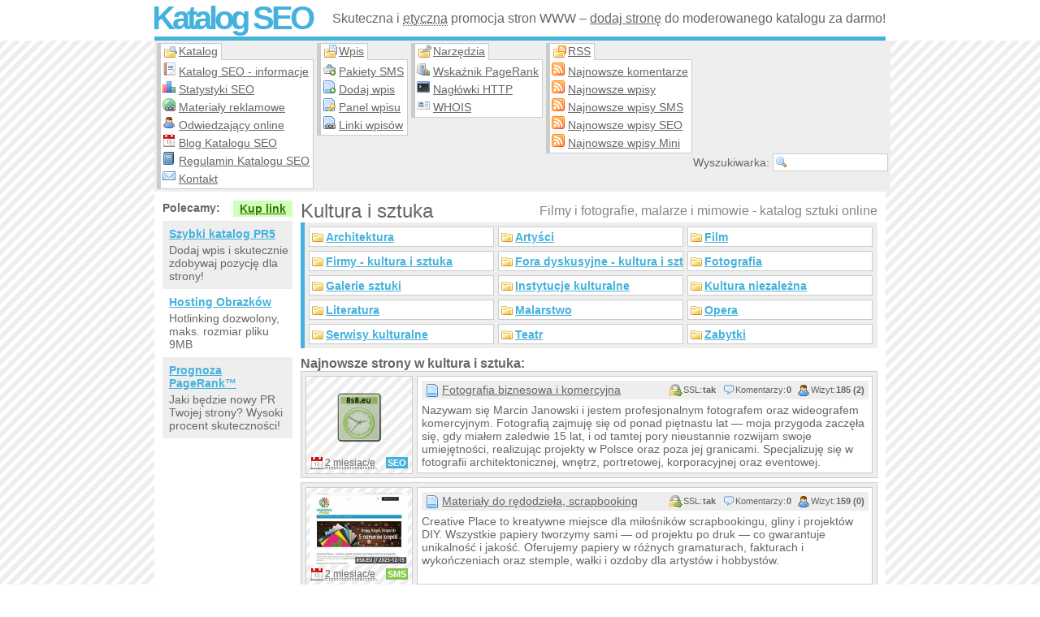

--- FILE ---
content_type: text/html; charset=UTF-8
request_url: https://katalogseo.net.pl/c-18-kultura-i-sztuka
body_size: 6910
content:
<!doctype html>
<html lang="pl-PL" dir="ltr">
    <head data-generated="{'took': 0.115, 'time': 1769194249.3451}">
		<title>Kultura i sztuka | Katalog SEO</title>
        <meta charset="utf-8">
		<meta name="Viewport" content="width=device-width, initial-scale=1.0">
		<meta name="Description" content="Kategoria kultura i sztuka w Katalogu SEO - jest to lista stron WWW dotyczących kultura i sztuka. Katalog kultura i sztuka prezentuje spis stron...">
		<meta name="Keywords" content="kultura i sztuka,stron WWW,katalog kultura i sztuka,linki,strony,lista kultura i sztuka,spis">
		<meta name="Copyright" content="Copyright 2006-2026 SublimeStar.com Walerian Walawski - https://sublimestar.com/">
		<meta name="Robots" content="index,follow">
		<style>@import url(https://tff.tf/kseo/kseo.css?v60);</style>
		<script src="https://tff.tf/kseo/kseo.js?v39"></script>
		<link rel="canonical" href="https://katalogseo.net.pl/c-18-kultura-i-sztuka">
		<link rel="icon" sizes="16x16" href="/favicon-16x16.png" type="image/png">
		<link rel="icon" sizes="32x32" href="/favicon-32x32.png" type="image/png">
		<link rel="apple-touch-icon" sizes="180x180" href="/apple-touch-icon.png">
		<link rel="manifest" href="/site.webmanifest">
		<link rel="alternate" href="rss-default.xml" type="application/rss+xml" title="Najnowsze wpisy">
		<link rel="alternate" href="rss-sms.xml" type="application/rss+xml" title="Najnowsze wpisy SMS">
		<link rel="alternate" href="rss-seo.xml" type="application/rss+xml" title="Najnowsze wpisy SEO">
		<link rel="alternate" href="rss-mini.xml" type="application/rss+xml" title="Najnowsze wpisy Mini">
		<link rel="alternate" href="rss-comments.xml" type="application/rss+xml" title="Najnowsze komentarze">
	</head>
	<body>
		<!--[if lte IE 8]><script type="text/javascript" src="https://tff.tf/kseo/msie.js"></script><![endif]-->
		<div id="tb">
			<div>
				<h2><a href="/">Katalog SEO</a></h2>
				<p>Skuteczna i <abbr title="Respektujemy wytyczne Google&trade;">etyczna</abbr> promocja stron WWW &ndash; <a href="dodaj-wpis">dodaj stronę</a> do moderowanego katalogu za darmo!</p>
			</div>
		</div>
		<div id="mb">
			<div id="nb">
				<div id="nb1">
					<strong>Katalog</strong>
					<ul>
						<li><a href="katalog">Katalog SEO - informacje</a></li>
						<li><a href="statystyki">Statystyki SEO</a></li>
						<li><a href="materialy-reklamowe">Materiały reklamowe</a></li>
						<li><a href="odwiedzajacy-online">Odwiedzający online</a></li>
						<li><a href="https://blog.katalogseo.net.pl/">Blog Katalogu SEO</a></li>
						<li><a href="regulamin">Regulamin Katalogu SEO</a></li>
						<li><a href="kontakt">Kontakt</a></li>
					</ul>
				</div>
				<div id="nb2">
					<strong>Wpis</strong>
					<ul>
						<li><a href="pakiety-kodow-sms">Pakiety SMS</a></li>
						<li><a href="dodaj-wpis">Dodaj wpis</a></li>
						<li><a href="panel">Panel wpisu</a></li>
						<li><a href="linki-seo">Linki wpisów</a></li>
					</ul>
				</div>
				<div id="nb3">
					<strong>Narzędzia</strong>
					<ul>
						<li><a href="wskaznik-pagerank">Wskaźnik PageRank</a></li>
						<li><a href="naglowki-http">Nagłówki HTTP</a></li>
						<li><a href="whois">WHOIS</a></li>
					</ul>
				</div>
				<div id="nb4">
					<strong>RSS</strong>
					<ul>
						<li><a href="rss-comments.xml">Najnowsze komentarze</a></li>
						<li><a href="rss-default.xml">Najnowsze wpisy</a></li>
						<li><a href="rss-sms.xml">Najnowsze wpisy SMS</a></li>
						<li><a href="rss-seo.xml">Najnowsze wpisy SEO</a></li>
						<li><a href="rss-mini.xml">Najnowsze wpisy Mini</a></li>
					</ul>
				</div>
				<form onsubmit="return findIt(this)" action="/" method="post">
					<div title="Wpisz słowo i naciśnij {Enter}. _ Znak {*} zastępuje dowolne słowa.">Wyszukiwarka: <input type="text" name="find"></div>
				</form>
				<noscript><p>Katalog SEO wymaga JavaScript!</p></noscript>
			</div>
			<div id="cb">

				<script> if(typeof eName=="undefined"){ alert("Uwaga! Zablokowane zostały skrypty katalogu... Sprawdź ustawienia przeglądarki internetowej lub użyj innej."); } </script>

				<div id="rb"><h1><strong>Kultura i sztuka</strong> Filmy i fotografie, malarze i mimowie - katalog sztuki online</h1><ul id="scl"><li title="Podkategoria Architektura"><a href="s-672-0-architektura">Architektura</a></li><li title="Podkategoria Artyści"><a href="s-240-0-artysci">Artyści</a></li><li title="Podkategoria Film"><a href="s-29-0-film">Film</a></li><li title="Podkategoria Firmy - kultura i sztuka"><a href="s-245-0-firmy-kultura-i-sztuka">Firmy - kultura i sztuka</a></li><li title="Podkategoria Fora dyskusyjne - kultura i sztuka"><a href="s-435-0-fora-dyskusyjne-kultura-i-sztuka">Fora dyskusyjne - kultura i sztuka</a></li><li title="Podkategoria Fotografia"><a href="s-576-0-fotografia">Fotografia</a></li><li title="Podkategoria Galerie sztuki"><a href="s-241-0-galerie-sztuki">Galerie sztuki</a></li><li title="Podkategoria Instytucje kulturalne"><a href="s-242-0-instytucje-kulturalne">Instytucje kulturalne</a></li><li title="Podkategoria Kultura niezależna"><a href="s-244-0-kultura-niezalezna">Kultura niezależna</a></li><li title="Podkategoria Literatura"><a href="s-247-0-literatura">Literatura</a></li><li title="Podkategoria Malarstwo"><a href="s-428-0-malarstwo">Malarstwo</a></li><li title="Podkategoria Opera"><a href="s-16-0-opera">Opera</a></li><li title="Podkategoria Serwisy kulturalne"><a href="s-251-0-serwisy-kulturalne">Serwisy kulturalne</a></li><li title="Podkategoria Teatr"><a href="s-28-0-teatr">Teatr</a></li><li title="Podkategoria Zabytki"><a href="s-255-0-zabytki">Zabytki</a></li></ul><h3>Najnowsze strony w kultura i sztuka:</h3><!-- 53858 --><div class="eb"><div class="th"><img src="https://8s8.eu/images/marcinjanowski.com_8s8.eu_thumbnail.jpg" alt="Miniaturka marcinjanowski.com (Fotografia biznesowa i komercyjna)" title="Strona marcinjanowski.com"><abbr title="W Katalogu SEO od 2025-11-14">2 miesiąc/e</abbr> <b style="background:#45B2DC" title="Wpis typu SEO">SEO</b></div><div class="md"><h4 class="o8Bf v-2-0-185-1-0-53858"><a title="Marcin Janowski" href="/i-53858-fotografia-biznesowa-i-komercyjna">Fotografia biznesowa i komercyjna</a></h4><p>Nazywam się Marcin Janowski i jestem profesjonalnym fotografem oraz wideografem komercyjnym. Fotografią zajmuję się od ponad piętnastu lat — moja przygoda zaczęła się, gdy miałem zaledwie 15 lat, i od tamtej pory nieustannie rozwijam swoje umiejętności, realizując projekty w Polsce oraz poza jej granicami. Specjalizuję się w fotografii architektonicznej, wnętrz, portretowej, korporacyjnej oraz eventowej.</p></div></div><!-- 53850 --><div class="eb"><div class="th"><img src="https://8s8.eu/images/creativeplace.eu_8s8.eu_thumbnail.jpg" alt="Miniaturka creativeplace.eu (Materiały do rędodzieła, scrapbooking i glina)" title="Strona creativeplace.eu"><abbr title="W Katalogu SEO od 2025-11-03">2 miesiąc/e</abbr> <b style="background:#83C84B" title="Wpis typu SMS">SMS</b></div><div class="md"><h4 class="o8Bf v-0-0-159-1-0-53850"><a title="Miejsce Dla Kreatywnych" href="/i-53850-materialy-do-redodziela-scrapbooking-i-glina">Materiały do rędodzieła, scrapbooking i glina</a></h4><p>Creative Place to kreatywne miejsce dla miłośników scrapbookingu, gliny i projektów DIY. Wszystkie papiery tworzymy sami — od projektu po druk — co gwarantuje unikalność i jakość. Oferujemy papiery w różnych gramaturach, fakturach i wykończeniach oraz stemple, wałki i ozdoby dla artystów i hobbystów.</p></div></div><!-- 53838 --><div class="eb"><div class="th"><img src="https://8s8.eu/images/klubhebrajski.pl_8s8.eu_thumbnail.jpg" alt="Miniaturka klubhebrajski.pl (Kursy języka hebrajskiego)" title="Strona klubhebrajski.pl"><abbr title="W Katalogu SEO od 2025-10-08">3 miesiąc/e</abbr> <b style="background:#45B2DC" title="Wpis typu SEO">SEO</b></div><div class="md"><h4 class="o8Bf v-0-0-202-1-0-53838"><a title="Klub Hebrajski" href="/i-53838-kursy-jezyka-hebrajskiego">Kursy języka hebrajskiego</a></h4><p>Klub Hebrajski to platforma poświęcona językowi hebrajskiemu (i nie tylko!), kulturze i historii żydowskiej. Znajdziecie tu ofertę kursów języka hebrajskiego, bazę materiałów do nauki oraz artykuły o kulturze żydowskiej. Nauka hebrajskiego i poznawanie kultury żydowskiej razem z nami jest proste i fascynujące!</p></div></div><!-- 53826 --><div class="eb"><div class="th"><img src="https://8s8.eu/images/monodesign.pl_8s8.eu_thumbnail.jpg" alt="Miniaturka www.monodesign.pl (Architektura, aranżacja i projektowanie wnętrz)" title="Strona www.monodesign.pl"><abbr title="W Katalogu SEO od 2025-09-17">4 miesiąc/e</abbr> <b style="background:#83C84B" title="Wpis typu SMS">SMS</b></div><div class="md"><h4 class="o8Bf v-0-1-172-1-0-53826"><a title="Mono Design" href="/i-53826-architektura-aranzacja-i-projektowanie-wnetrz">Architektura, aranżacja i projektowanie wnętrz</a></h4><p>MONO to autorska pracownia projektowa założona początkiem 2007 roku. Oferujemy pełny zakres usług związanych z projektowaniem wnętrz prywatnych oraz publicznych. Swoje działanie opieramy przede wszystkim na doświadczeniu, a poparci wieloletnią współpracą ze sprawdzonymi branżowcami, dostawcami wyposażenia wnętrz oraz wiedzą dążymy do niebanalnych rozwiązań.</p></div></div><!-- 53742 --><div class="eb"><div class="th"><img src="https://8s8.eu/images/zapiskizkultury.pl_8s8.eu_thumbnail.jpg" alt="Miniaturka zapiskizkultury.pl (Niezależny blog kulturalny)" title="Strona zapiskizkultury.pl"><abbr title="W Katalogu SEO od 2025-05-12">8 miesiąc/e</abbr> <b style="background:#45B2DC" title="Wpis typu SEO">SEO</b></div><div class="md"><h4 class="o8Bf v-0-1-374-1-0-53742"><a title="Zapiski Z Kultury" href="/i-53742-niezalezny-blog-kulturalny">Niezależny blog kulturalny</a></h4><p>Zapiski z Kultury to autorski blog poświęcony książkom, filmom i zjawiskom artystycznym. Znajdziesz tu zarówno krótkie notatki, jak i wnikliwe recenzje pisane z pasją i refleksją. Strona łączy osobiste spojrzenie z analizą kultury współczesnej – dla tych, którzy chcą widzieć więcej i głębiej.</p></div></div><!-- 53671 --><div class="eb"><div class="th"><img src="https://8s8.eu/images/ppiotrr.pl_8s8.eu_thumbnail.jpg" alt="Miniaturka ppiotrr.pl (Opracowania kantat Bacha, eseje i kalendaria)" title="Strona ppiotrr.pl"><abbr title="W Katalogu SEO od 2025-03-12">10 miesiąc/e</abbr> <b style="background:#45B2DC" title="Wpis typu SEO">SEO</b></div><div class="md"><h4 class="o8Bf v-0-0-331-1-0-53671"><a title="Moje Quo Vadis" href="/i-53671-opracowania-kantat-bacha-eseje-i-kalendaria">Opracowania kantat Bacha, eseje i kalendaria</a></h4><p>Moje Quo Vadis to osobisty dziennik, w którym każdy wpis jest małym hołdem dla ulotności czasu. To moje eseje i rozważania o muzyce poważnej, gdzie Bach, Mozart i cała plejada mistrzów klasyki oraz jazzu ożywają na nowo. Piszę o ich dziełach, jakby były to rozmowy z przyjaciółmi – pełne pasji, zachwytu i nieustannego poszukiwania prawdziwego piękna. Zapraszam serdecznie do wspólnej podróży po świecie dźwięków i słów, gdzie każda nuta i wers wibrują emocjami i myślą ulotną.❤️</p></div></div><!-- 53540 --><div class="eb"><div class="th"><img src="https://8s8.eu/images/prospectivecamera.pl_8s8.eu_thumbnail.jpg" alt="Miniaturka prospectivecamera.pl (Filmy ślubne oraz teledysk ślubny)" title="Strona prospectivecamera.pl"><abbr title="W Katalogu SEO od 2024-09-18">1 lat/a</abbr> <b style="background:#83C84B" title="Wpis typu SMS">SMS</b></div><div class="md"><h4 class="o8Bf v-0-1-393-1-0-53540"><a title="Prospective Camera" href="/i-53540-filmy-slubne-oraz-teledysk-slubny">Filmy ślubne oraz teledysk ślubny</a></h4><p>Witajcie w Prospective Camera, miejscu, gdzie każda klatka oddaje emocje, a każda scena staje się dziełem sztuki. Naszą pasją jest tworzenie filmów ślubnych, które w magiczny sposób opowiadają historię Waszej miłości.</p></div></div><!-- 53536 --><div class="eb"><div class="th"><img src="https://8s8.eu/images/nakliszy.pl_8s8.eu_thumbnail.jpg" alt="Miniaturka nakliszy.pl (Fotoreportaż oraz sesje zdjęciowe w Krakowie)" title="Strona nakliszy.pl"><abbr title="W Katalogu SEO od 2024-09-17">1 lat/a</abbr> <b style="background:#83C84B" title="Wpis typu SMS">SMS</b></div><div class="md"><h4 class="o8Bf v-1-0-443-1-0-53536"><a title="Na Kliszy Fotograf" href="/i-53536-fotoreportaz-oraz-sesje-zdjeciowe-w-krakowie">Fotoreportaż oraz sesje zdjęciowe w Krakowie</a></h4><p>Firma NA KLISZY Krzysztof Łakomski wykonuje między innymi fotoreportaże z wydarzeń typu wesela, komunie, bankiety firmowe, eventy, konferencje. Usługi fotograficzne wykonujemy najćzęściej w Krakowie i na terenie małopolski. Jeśli potrzebujesz spójnego wizerunku przedstawiającego pracowników i kadrę kierowniczą firmy to dobrze trafiłeś. Nasz afirma ma w tym duże doświadczenie. Skontaktuj się aby otrzymać korzystną ofertę fotograficzną.</p></div></div><!-- 53490 --><div class="eb"><div class="th"><img src="https://8s8.eu/images/haiwalls.pl_8s8.eu_thumbnail.jpg" alt="Miniaturka haiwalls.pl (Obrazy AI - plakaty AI oraz sztuka AI)" title="Strona haiwalls.pl"><abbr title="W Katalogu SEO od 2024-07-23">1 lat/a</abbr> <b style="background:#83C84B" title="Wpis typu SMS">SMS</b></div><div class="md"><h4 class="o8Bf v-0-0-626-1-0-53490"><a title="Sklep Internetowy Haiwalls" href="/i-53490-obrazy-ai-plakaty-ai-oraz-sztuka-ai">Obrazy AI - plakaty AI oraz sztuka AI</a></h4><p>Sklep z obrazami i plakatami generowanymi za pomocą sztucznej inteligencji. Dzięki zastosowaniu najnowocześniejszej technologii druku nasze plakaty i obrazy na płótnie charakteryzują się wyjątkową trwałością i żywymi kolorami. Zapraszamy do zapoznania się z naszą różnorodną ofertą grafik, które nie tylko pełnią funkcję dekoracyjną, ale także pobudzają wyobraźnię. Dzięki produktom Haiwalls każda ściana w prywatnych rezydencjach i przestrzeniach komercyjnych może zostać przekształcona w arcydzieło współczesne...</p></div></div><!-- 53438 --><div class="eb"><div class="th"><img src="https://8s8.eu/images/wirtuo.pl_8s8.eu_thumbnail.jpg" alt="Miniaturka wirtuo.pl (Fotografia wnętrz oraz wirtualne spacery)" title="Strona wirtuo.pl"><abbr title="W Katalogu SEO od 2024-05-09">1 lat/a</abbr> <b style="background:#83C84B" title="Wpis typu SMS">SMS</b></div><div class="md"><h4 class="o8Bf v-0-1-516-1-0-53438"><a title="Fotograf Wnętrz Rzeszów" href="/i-53438-fotografia-wnetrz-oraz-wirtualne-spacery">Fotografia wnętrz oraz wirtualne spacery</a></h4><p>Fotograf wnętrz Rzeszów. Fotografia wnętrz dla osób sprzedających nieruchomości, hoteli oraz właścicieli kwater i pokoi do wynajęcia w Rzeszowie i okolicach. Nasze profesjonalne zdjęcia wnętrz podkreślą unikalne cechy Twojej nieruchomości. Oferuję również wirtualne spacery HTML5 i w Mapach Google, które umożliwiają potencjalnym klientom zwiedzanie nieruchomości z dowolnego miejsca na świecie.</p></div></div></div>
				<div id="lb">
					<script src="https://ads.sublimestar.com/ad/katalogseo.net.pl.js?jarwe8x"></script>
				</div>
			</div>
			<div id="fb">
				<span onclick="scroll(0,0)">&uarr;&uarr;&uarr;</span>
				<p>Katalog SEO nie odpowiada za treść zewnętrznych stron WWW ani linków sponsorowanych (reklam). Wszystkie linki, opisy, grafiki/zdjęcia do pobrania są darmowe, ale mogą być nieaktualne. Odwiedzając Katalog SEO akceptujesz jego regulamin. Copyright &copy; 2006-2026 <a href="https://sublimestar.com/" rel="nofollow">Sublime<b>&#9733;</b>Star.com Walerian Walawski</a>.</p>
				<a href="https://sublimestar.com/" rel="nofollow"><img src="[data-uri]" alt="SublimeStar.com"></a>

				<script src="https://www.statcounter.com/counter/counter.js" async></script>
				<noscript><div class="statcounter"><img class="statcounter" src="https://c.statcounter.com/12973215/0/9b1c4b93/1/" alt="Statystyki SEO katalogu" referrerPolicy="no-referrer-when-downgrade"></div></noscript>
				
			</div>
		</div>
	</body>
</html>
